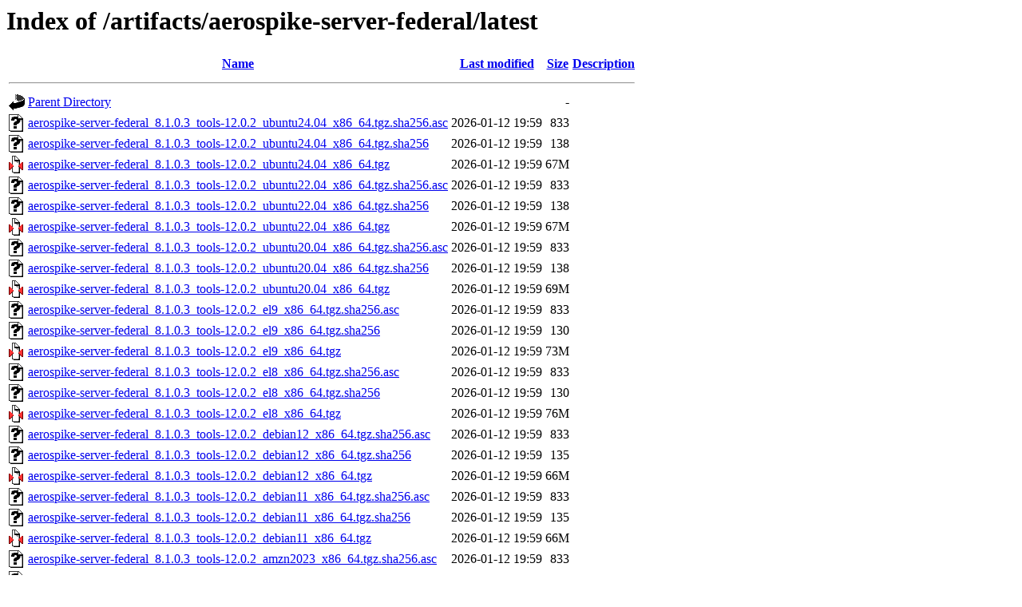

--- FILE ---
content_type: text/html;charset=UTF-8
request_url: https://download.aerospike.com/artifacts/aerospike-server-federal/latest/?C=N;O=D
body_size: 617
content:
<!DOCTYPE HTML PUBLIC "-//W3C//DTD HTML 3.2 Final//EN">
<html>
 <head>
  <title>Index of /artifacts/aerospike-server-federal/latest</title>
 </head>
 <body>
<h1>Index of /artifacts/aerospike-server-federal/latest</h1>
  <table>
   <tr><th valign="top"><img src="/icons/blank.gif" alt="[ICO]"></th><th><a href="?C=N;O=A">Name</a></th><th><a href="?C=M;O=A">Last modified</a></th><th><a href="?C=S;O=A">Size</a></th><th><a href="?C=D;O=A">Description</a></th></tr>
   <tr><th colspan="5"><hr></th></tr>
<tr><td valign="top"><img src="/icons/back.gif" alt="[PARENTDIR]"></td><td><a href="/artifacts/aerospike-server-federal/">Parent Directory</a></td><td>&nbsp;</td><td align="right">  - </td><td>&nbsp;</td></tr>
<tr><td valign="top"><img src="/icons/unknown.gif" alt="[   ]"></td><td><a href="aerospike-server-federal_8.1.0.3_tools-12.0.2_ubuntu24.04_x86_64.tgz.sha256.asc">aerospike-server-federal_8.1.0.3_tools-12.0.2_ubuntu24.04_x86_64.tgz.sha256.asc</a></td><td align="right">2026-01-12 19:59  </td><td align="right">833 </td><td>&nbsp;</td></tr>
<tr><td valign="top"><img src="/icons/unknown.gif" alt="[   ]"></td><td><a href="aerospike-server-federal_8.1.0.3_tools-12.0.2_ubuntu24.04_x86_64.tgz.sha256">aerospike-server-federal_8.1.0.3_tools-12.0.2_ubuntu24.04_x86_64.tgz.sha256</a></td><td align="right">2026-01-12 19:59  </td><td align="right">138 </td><td>&nbsp;</td></tr>
<tr><td valign="top"><img src="/icons/compressed.gif" alt="[   ]"></td><td><a href="aerospike-server-federal_8.1.0.3_tools-12.0.2_ubuntu24.04_x86_64.tgz">aerospike-server-federal_8.1.0.3_tools-12.0.2_ubuntu24.04_x86_64.tgz</a></td><td align="right">2026-01-12 19:59  </td><td align="right"> 67M</td><td>&nbsp;</td></tr>
<tr><td valign="top"><img src="/icons/unknown.gif" alt="[   ]"></td><td><a href="aerospike-server-federal_8.1.0.3_tools-12.0.2_ubuntu22.04_x86_64.tgz.sha256.asc">aerospike-server-federal_8.1.0.3_tools-12.0.2_ubuntu22.04_x86_64.tgz.sha256.asc</a></td><td align="right">2026-01-12 19:59  </td><td align="right">833 </td><td>&nbsp;</td></tr>
<tr><td valign="top"><img src="/icons/unknown.gif" alt="[   ]"></td><td><a href="aerospike-server-federal_8.1.0.3_tools-12.0.2_ubuntu22.04_x86_64.tgz.sha256">aerospike-server-federal_8.1.0.3_tools-12.0.2_ubuntu22.04_x86_64.tgz.sha256</a></td><td align="right">2026-01-12 19:59  </td><td align="right">138 </td><td>&nbsp;</td></tr>
<tr><td valign="top"><img src="/icons/compressed.gif" alt="[   ]"></td><td><a href="aerospike-server-federal_8.1.0.3_tools-12.0.2_ubuntu22.04_x86_64.tgz">aerospike-server-federal_8.1.0.3_tools-12.0.2_ubuntu22.04_x86_64.tgz</a></td><td align="right">2026-01-12 19:59  </td><td align="right"> 67M</td><td>&nbsp;</td></tr>
<tr><td valign="top"><img src="/icons/unknown.gif" alt="[   ]"></td><td><a href="aerospike-server-federal_8.1.0.3_tools-12.0.2_ubuntu20.04_x86_64.tgz.sha256.asc">aerospike-server-federal_8.1.0.3_tools-12.0.2_ubuntu20.04_x86_64.tgz.sha256.asc</a></td><td align="right">2026-01-12 19:59  </td><td align="right">833 </td><td>&nbsp;</td></tr>
<tr><td valign="top"><img src="/icons/unknown.gif" alt="[   ]"></td><td><a href="aerospike-server-federal_8.1.0.3_tools-12.0.2_ubuntu20.04_x86_64.tgz.sha256">aerospike-server-federal_8.1.0.3_tools-12.0.2_ubuntu20.04_x86_64.tgz.sha256</a></td><td align="right">2026-01-12 19:59  </td><td align="right">138 </td><td>&nbsp;</td></tr>
<tr><td valign="top"><img src="/icons/compressed.gif" alt="[   ]"></td><td><a href="aerospike-server-federal_8.1.0.3_tools-12.0.2_ubuntu20.04_x86_64.tgz">aerospike-server-federal_8.1.0.3_tools-12.0.2_ubuntu20.04_x86_64.tgz</a></td><td align="right">2026-01-12 19:59  </td><td align="right"> 69M</td><td>&nbsp;</td></tr>
<tr><td valign="top"><img src="/icons/unknown.gif" alt="[   ]"></td><td><a href="aerospike-server-federal_8.1.0.3_tools-12.0.2_el9_x86_64.tgz.sha256.asc">aerospike-server-federal_8.1.0.3_tools-12.0.2_el9_x86_64.tgz.sha256.asc</a></td><td align="right">2026-01-12 19:59  </td><td align="right">833 </td><td>&nbsp;</td></tr>
<tr><td valign="top"><img src="/icons/unknown.gif" alt="[   ]"></td><td><a href="aerospike-server-federal_8.1.0.3_tools-12.0.2_el9_x86_64.tgz.sha256">aerospike-server-federal_8.1.0.3_tools-12.0.2_el9_x86_64.tgz.sha256</a></td><td align="right">2026-01-12 19:59  </td><td align="right">130 </td><td>&nbsp;</td></tr>
<tr><td valign="top"><img src="/icons/compressed.gif" alt="[   ]"></td><td><a href="aerospike-server-federal_8.1.0.3_tools-12.0.2_el9_x86_64.tgz">aerospike-server-federal_8.1.0.3_tools-12.0.2_el9_x86_64.tgz</a></td><td align="right">2026-01-12 19:59  </td><td align="right"> 73M</td><td>&nbsp;</td></tr>
<tr><td valign="top"><img src="/icons/unknown.gif" alt="[   ]"></td><td><a href="aerospike-server-federal_8.1.0.3_tools-12.0.2_el8_x86_64.tgz.sha256.asc">aerospike-server-federal_8.1.0.3_tools-12.0.2_el8_x86_64.tgz.sha256.asc</a></td><td align="right">2026-01-12 19:59  </td><td align="right">833 </td><td>&nbsp;</td></tr>
<tr><td valign="top"><img src="/icons/unknown.gif" alt="[   ]"></td><td><a href="aerospike-server-federal_8.1.0.3_tools-12.0.2_el8_x86_64.tgz.sha256">aerospike-server-federal_8.1.0.3_tools-12.0.2_el8_x86_64.tgz.sha256</a></td><td align="right">2026-01-12 19:59  </td><td align="right">130 </td><td>&nbsp;</td></tr>
<tr><td valign="top"><img src="/icons/compressed.gif" alt="[   ]"></td><td><a href="aerospike-server-federal_8.1.0.3_tools-12.0.2_el8_x86_64.tgz">aerospike-server-federal_8.1.0.3_tools-12.0.2_el8_x86_64.tgz</a></td><td align="right">2026-01-12 19:59  </td><td align="right"> 76M</td><td>&nbsp;</td></tr>
<tr><td valign="top"><img src="/icons/unknown.gif" alt="[   ]"></td><td><a href="aerospike-server-federal_8.1.0.3_tools-12.0.2_debian12_x86_64.tgz.sha256.asc">aerospike-server-federal_8.1.0.3_tools-12.0.2_debian12_x86_64.tgz.sha256.asc</a></td><td align="right">2026-01-12 19:59  </td><td align="right">833 </td><td>&nbsp;</td></tr>
<tr><td valign="top"><img src="/icons/unknown.gif" alt="[   ]"></td><td><a href="aerospike-server-federal_8.1.0.3_tools-12.0.2_debian12_x86_64.tgz.sha256">aerospike-server-federal_8.1.0.3_tools-12.0.2_debian12_x86_64.tgz.sha256</a></td><td align="right">2026-01-12 19:59  </td><td align="right">135 </td><td>&nbsp;</td></tr>
<tr><td valign="top"><img src="/icons/compressed.gif" alt="[   ]"></td><td><a href="aerospike-server-federal_8.1.0.3_tools-12.0.2_debian12_x86_64.tgz">aerospike-server-federal_8.1.0.3_tools-12.0.2_debian12_x86_64.tgz</a></td><td align="right">2026-01-12 19:59  </td><td align="right"> 66M</td><td>&nbsp;</td></tr>
<tr><td valign="top"><img src="/icons/unknown.gif" alt="[   ]"></td><td><a href="aerospike-server-federal_8.1.0.3_tools-12.0.2_debian11_x86_64.tgz.sha256.asc">aerospike-server-federal_8.1.0.3_tools-12.0.2_debian11_x86_64.tgz.sha256.asc</a></td><td align="right">2026-01-12 19:59  </td><td align="right">833 </td><td>&nbsp;</td></tr>
<tr><td valign="top"><img src="/icons/unknown.gif" alt="[   ]"></td><td><a href="aerospike-server-federal_8.1.0.3_tools-12.0.2_debian11_x86_64.tgz.sha256">aerospike-server-federal_8.1.0.3_tools-12.0.2_debian11_x86_64.tgz.sha256</a></td><td align="right">2026-01-12 19:59  </td><td align="right">135 </td><td>&nbsp;</td></tr>
<tr><td valign="top"><img src="/icons/compressed.gif" alt="[   ]"></td><td><a href="aerospike-server-federal_8.1.0.3_tools-12.0.2_debian11_x86_64.tgz">aerospike-server-federal_8.1.0.3_tools-12.0.2_debian11_x86_64.tgz</a></td><td align="right">2026-01-12 19:59  </td><td align="right"> 66M</td><td>&nbsp;</td></tr>
<tr><td valign="top"><img src="/icons/unknown.gif" alt="[   ]"></td><td><a href="aerospike-server-federal_8.1.0.3_tools-12.0.2_amzn2023_x86_64.tgz.sha256.asc">aerospike-server-federal_8.1.0.3_tools-12.0.2_amzn2023_x86_64.tgz.sha256.asc</a></td><td align="right">2026-01-12 19:59  </td><td align="right">833 </td><td>&nbsp;</td></tr>
<tr><td valign="top"><img src="/icons/unknown.gif" alt="[   ]"></td><td><a href="aerospike-server-federal_8.1.0.3_tools-12.0.2_amzn2023_x86_64.tgz.sha256">aerospike-server-federal_8.1.0.3_tools-12.0.2_amzn2023_x86_64.tgz.sha256</a></td><td align="right">2026-01-12 19:59  </td><td align="right">135 </td><td>&nbsp;</td></tr>
<tr><td valign="top"><img src="/icons/compressed.gif" alt="[   ]"></td><td><a href="aerospike-server-federal_8.1.0.3_tools-12.0.2_amzn2023_x86_64.tgz">aerospike-server-federal_8.1.0.3_tools-12.0.2_amzn2023_x86_64.tgz</a></td><td align="right">2026-01-12 19:59  </td><td align="right"> 73M</td><td>&nbsp;</td></tr>
   <tr><th colspan="5"><hr></th></tr>
</table>
</body></html>
